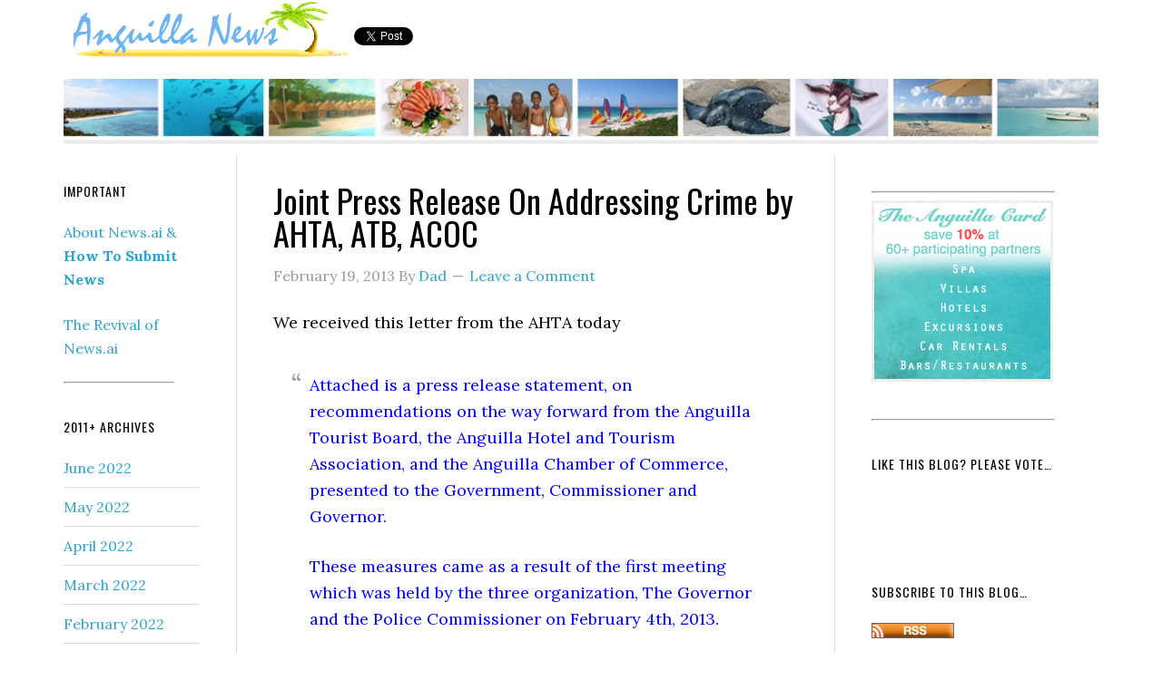

--- FILE ---
content_type: text/html; charset=UTF-8
request_url: https://news.ai/joint-press-release-on-crime/
body_size: 10540
content:
<!DOCTYPE html>
<html lang="en-US" xmlns:og="http://ogp.me/ns#" xmlns:fb="http://ogp.me/ns/fb#">
<head >
<meta charset="UTF-8" />
<meta name="viewport" content="width=device-width, initial-scale=1" />
<title>Joint Press Release On Addressing Crime by AHTA, ATB, ACOC</title>
<meta name='robots' content='max-image-preview:large' />
	<style>img:is([sizes="auto" i], [sizes^="auto," i]) { contain-intrinsic-size: 3000px 1500px }</style>
	<link rel='dns-prefetch' href='//fonts.googleapis.com' />
<link rel="alternate" type="application/rss+xml" title="Anguilla News &raquo; Feed" href="https://news.ai/feed/" />
<link rel="alternate" type="application/rss+xml" title="Anguilla News &raquo; Comments Feed" href="https://news.ai/comments/feed/" />
<link rel="alternate" type="application/rss+xml" title="Anguilla News &raquo; Joint Press Release On Addressing Crime by AHTA, ATB, ACOC Comments Feed" href="https://news.ai/joint-press-release-on-crime/feed/" />
<link rel="canonical" href="https://news.ai/joint-press-release-on-crime/" />
<script type="text/javascript">
/* <![CDATA[ */
window._wpemojiSettings = {"baseUrl":"https:\/\/s.w.org\/images\/core\/emoji\/16.0.1\/72x72\/","ext":".png","svgUrl":"https:\/\/s.w.org\/images\/core\/emoji\/16.0.1\/svg\/","svgExt":".svg","source":{"concatemoji":"https:\/\/news.ai\/wp-includes\/js\/wp-emoji-release.min.js?ver=dd681495d07c168d311d777e8d05a049"}};
/*! This file is auto-generated */
!function(s,n){var o,i,e;function c(e){try{var t={supportTests:e,timestamp:(new Date).valueOf()};sessionStorage.setItem(o,JSON.stringify(t))}catch(e){}}function p(e,t,n){e.clearRect(0,0,e.canvas.width,e.canvas.height),e.fillText(t,0,0);var t=new Uint32Array(e.getImageData(0,0,e.canvas.width,e.canvas.height).data),a=(e.clearRect(0,0,e.canvas.width,e.canvas.height),e.fillText(n,0,0),new Uint32Array(e.getImageData(0,0,e.canvas.width,e.canvas.height).data));return t.every(function(e,t){return e===a[t]})}function u(e,t){e.clearRect(0,0,e.canvas.width,e.canvas.height),e.fillText(t,0,0);for(var n=e.getImageData(16,16,1,1),a=0;a<n.data.length;a++)if(0!==n.data[a])return!1;return!0}function f(e,t,n,a){switch(t){case"flag":return n(e,"\ud83c\udff3\ufe0f\u200d\u26a7\ufe0f","\ud83c\udff3\ufe0f\u200b\u26a7\ufe0f")?!1:!n(e,"\ud83c\udde8\ud83c\uddf6","\ud83c\udde8\u200b\ud83c\uddf6")&&!n(e,"\ud83c\udff4\udb40\udc67\udb40\udc62\udb40\udc65\udb40\udc6e\udb40\udc67\udb40\udc7f","\ud83c\udff4\u200b\udb40\udc67\u200b\udb40\udc62\u200b\udb40\udc65\u200b\udb40\udc6e\u200b\udb40\udc67\u200b\udb40\udc7f");case"emoji":return!a(e,"\ud83e\udedf")}return!1}function g(e,t,n,a){var r="undefined"!=typeof WorkerGlobalScope&&self instanceof WorkerGlobalScope?new OffscreenCanvas(300,150):s.createElement("canvas"),o=r.getContext("2d",{willReadFrequently:!0}),i=(o.textBaseline="top",o.font="600 32px Arial",{});return e.forEach(function(e){i[e]=t(o,e,n,a)}),i}function t(e){var t=s.createElement("script");t.src=e,t.defer=!0,s.head.appendChild(t)}"undefined"!=typeof Promise&&(o="wpEmojiSettingsSupports",i=["flag","emoji"],n.supports={everything:!0,everythingExceptFlag:!0},e=new Promise(function(e){s.addEventListener("DOMContentLoaded",e,{once:!0})}),new Promise(function(t){var n=function(){try{var e=JSON.parse(sessionStorage.getItem(o));if("object"==typeof e&&"number"==typeof e.timestamp&&(new Date).valueOf()<e.timestamp+604800&&"object"==typeof e.supportTests)return e.supportTests}catch(e){}return null}();if(!n){if("undefined"!=typeof Worker&&"undefined"!=typeof OffscreenCanvas&&"undefined"!=typeof URL&&URL.createObjectURL&&"undefined"!=typeof Blob)try{var e="postMessage("+g.toString()+"("+[JSON.stringify(i),f.toString(),p.toString(),u.toString()].join(",")+"));",a=new Blob([e],{type:"text/javascript"}),r=new Worker(URL.createObjectURL(a),{name:"wpTestEmojiSupports"});return void(r.onmessage=function(e){c(n=e.data),r.terminate(),t(n)})}catch(e){}c(n=g(i,f,p,u))}t(n)}).then(function(e){for(var t in e)n.supports[t]=e[t],n.supports.everything=n.supports.everything&&n.supports[t],"flag"!==t&&(n.supports.everythingExceptFlag=n.supports.everythingExceptFlag&&n.supports[t]);n.supports.everythingExceptFlag=n.supports.everythingExceptFlag&&!n.supports.flag,n.DOMReady=!1,n.readyCallback=function(){n.DOMReady=!0}}).then(function(){return e}).then(function(){var e;n.supports.everything||(n.readyCallback(),(e=n.source||{}).concatemoji?t(e.concatemoji):e.wpemoji&&e.twemoji&&(t(e.twemoji),t(e.wpemoji)))}))}((window,document),window._wpemojiSettings);
/* ]]> */
</script>
<link rel='stylesheet' id='eleven40-pro-theme-css' href='https://news.ai/wp-content/themes/eleven40-pro/style.css?ver=2.2.1' type='text/css' media='all' />
<style id='wp-emoji-styles-inline-css' type='text/css'>

	img.wp-smiley, img.emoji {
		display: inline !important;
		border: none !important;
		box-shadow: none !important;
		height: 1em !important;
		width: 1em !important;
		margin: 0 0.07em !important;
		vertical-align: -0.1em !important;
		background: none !important;
		padding: 0 !important;
	}
</style>
<link rel='stylesheet' id='wp-block-library-css' href='https://news.ai/wp-includes/css/dist/block-library/style.min.css?ver=dd681495d07c168d311d777e8d05a049' type='text/css' media='all' />
<style id='classic-theme-styles-inline-css' type='text/css'>
/*! This file is auto-generated */
.wp-block-button__link{color:#fff;background-color:#32373c;border-radius:9999px;box-shadow:none;text-decoration:none;padding:calc(.667em + 2px) calc(1.333em + 2px);font-size:1.125em}.wp-block-file__button{background:#32373c;color:#fff;text-decoration:none}
</style>
<style id='global-styles-inline-css' type='text/css'>
:root{--wp--preset--aspect-ratio--square: 1;--wp--preset--aspect-ratio--4-3: 4/3;--wp--preset--aspect-ratio--3-4: 3/4;--wp--preset--aspect-ratio--3-2: 3/2;--wp--preset--aspect-ratio--2-3: 2/3;--wp--preset--aspect-ratio--16-9: 16/9;--wp--preset--aspect-ratio--9-16: 9/16;--wp--preset--color--black: #000000;--wp--preset--color--cyan-bluish-gray: #abb8c3;--wp--preset--color--white: #ffffff;--wp--preset--color--pale-pink: #f78da7;--wp--preset--color--vivid-red: #cf2e2e;--wp--preset--color--luminous-vivid-orange: #ff6900;--wp--preset--color--luminous-vivid-amber: #fcb900;--wp--preset--color--light-green-cyan: #7bdcb5;--wp--preset--color--vivid-green-cyan: #00d084;--wp--preset--color--pale-cyan-blue: #8ed1fc;--wp--preset--color--vivid-cyan-blue: #0693e3;--wp--preset--color--vivid-purple: #9b51e0;--wp--preset--gradient--vivid-cyan-blue-to-vivid-purple: linear-gradient(135deg,rgba(6,147,227,1) 0%,rgb(155,81,224) 100%);--wp--preset--gradient--light-green-cyan-to-vivid-green-cyan: linear-gradient(135deg,rgb(122,220,180) 0%,rgb(0,208,130) 100%);--wp--preset--gradient--luminous-vivid-amber-to-luminous-vivid-orange: linear-gradient(135deg,rgba(252,185,0,1) 0%,rgba(255,105,0,1) 100%);--wp--preset--gradient--luminous-vivid-orange-to-vivid-red: linear-gradient(135deg,rgba(255,105,0,1) 0%,rgb(207,46,46) 100%);--wp--preset--gradient--very-light-gray-to-cyan-bluish-gray: linear-gradient(135deg,rgb(238,238,238) 0%,rgb(169,184,195) 100%);--wp--preset--gradient--cool-to-warm-spectrum: linear-gradient(135deg,rgb(74,234,220) 0%,rgb(151,120,209) 20%,rgb(207,42,186) 40%,rgb(238,44,130) 60%,rgb(251,105,98) 80%,rgb(254,248,76) 100%);--wp--preset--gradient--blush-light-purple: linear-gradient(135deg,rgb(255,206,236) 0%,rgb(152,150,240) 100%);--wp--preset--gradient--blush-bordeaux: linear-gradient(135deg,rgb(254,205,165) 0%,rgb(254,45,45) 50%,rgb(107,0,62) 100%);--wp--preset--gradient--luminous-dusk: linear-gradient(135deg,rgb(255,203,112) 0%,rgb(199,81,192) 50%,rgb(65,88,208) 100%);--wp--preset--gradient--pale-ocean: linear-gradient(135deg,rgb(255,245,203) 0%,rgb(182,227,212) 50%,rgb(51,167,181) 100%);--wp--preset--gradient--electric-grass: linear-gradient(135deg,rgb(202,248,128) 0%,rgb(113,206,126) 100%);--wp--preset--gradient--midnight: linear-gradient(135deg,rgb(2,3,129) 0%,rgb(40,116,252) 100%);--wp--preset--font-size--small: 13px;--wp--preset--font-size--medium: 20px;--wp--preset--font-size--large: 36px;--wp--preset--font-size--x-large: 42px;--wp--preset--spacing--20: 0.44rem;--wp--preset--spacing--30: 0.67rem;--wp--preset--spacing--40: 1rem;--wp--preset--spacing--50: 1.5rem;--wp--preset--spacing--60: 2.25rem;--wp--preset--spacing--70: 3.38rem;--wp--preset--spacing--80: 5.06rem;--wp--preset--shadow--natural: 6px 6px 9px rgba(0, 0, 0, 0.2);--wp--preset--shadow--deep: 12px 12px 50px rgba(0, 0, 0, 0.4);--wp--preset--shadow--sharp: 6px 6px 0px rgba(0, 0, 0, 0.2);--wp--preset--shadow--outlined: 6px 6px 0px -3px rgba(255, 255, 255, 1), 6px 6px rgba(0, 0, 0, 1);--wp--preset--shadow--crisp: 6px 6px 0px rgba(0, 0, 0, 1);}:where(.is-layout-flex){gap: 0.5em;}:where(.is-layout-grid){gap: 0.5em;}body .is-layout-flex{display: flex;}.is-layout-flex{flex-wrap: wrap;align-items: center;}.is-layout-flex > :is(*, div){margin: 0;}body .is-layout-grid{display: grid;}.is-layout-grid > :is(*, div){margin: 0;}:where(.wp-block-columns.is-layout-flex){gap: 2em;}:where(.wp-block-columns.is-layout-grid){gap: 2em;}:where(.wp-block-post-template.is-layout-flex){gap: 1.25em;}:where(.wp-block-post-template.is-layout-grid){gap: 1.25em;}.has-black-color{color: var(--wp--preset--color--black) !important;}.has-cyan-bluish-gray-color{color: var(--wp--preset--color--cyan-bluish-gray) !important;}.has-white-color{color: var(--wp--preset--color--white) !important;}.has-pale-pink-color{color: var(--wp--preset--color--pale-pink) !important;}.has-vivid-red-color{color: var(--wp--preset--color--vivid-red) !important;}.has-luminous-vivid-orange-color{color: var(--wp--preset--color--luminous-vivid-orange) !important;}.has-luminous-vivid-amber-color{color: var(--wp--preset--color--luminous-vivid-amber) !important;}.has-light-green-cyan-color{color: var(--wp--preset--color--light-green-cyan) !important;}.has-vivid-green-cyan-color{color: var(--wp--preset--color--vivid-green-cyan) !important;}.has-pale-cyan-blue-color{color: var(--wp--preset--color--pale-cyan-blue) !important;}.has-vivid-cyan-blue-color{color: var(--wp--preset--color--vivid-cyan-blue) !important;}.has-vivid-purple-color{color: var(--wp--preset--color--vivid-purple) !important;}.has-black-background-color{background-color: var(--wp--preset--color--black) !important;}.has-cyan-bluish-gray-background-color{background-color: var(--wp--preset--color--cyan-bluish-gray) !important;}.has-white-background-color{background-color: var(--wp--preset--color--white) !important;}.has-pale-pink-background-color{background-color: var(--wp--preset--color--pale-pink) !important;}.has-vivid-red-background-color{background-color: var(--wp--preset--color--vivid-red) !important;}.has-luminous-vivid-orange-background-color{background-color: var(--wp--preset--color--luminous-vivid-orange) !important;}.has-luminous-vivid-amber-background-color{background-color: var(--wp--preset--color--luminous-vivid-amber) !important;}.has-light-green-cyan-background-color{background-color: var(--wp--preset--color--light-green-cyan) !important;}.has-vivid-green-cyan-background-color{background-color: var(--wp--preset--color--vivid-green-cyan) !important;}.has-pale-cyan-blue-background-color{background-color: var(--wp--preset--color--pale-cyan-blue) !important;}.has-vivid-cyan-blue-background-color{background-color: var(--wp--preset--color--vivid-cyan-blue) !important;}.has-vivid-purple-background-color{background-color: var(--wp--preset--color--vivid-purple) !important;}.has-black-border-color{border-color: var(--wp--preset--color--black) !important;}.has-cyan-bluish-gray-border-color{border-color: var(--wp--preset--color--cyan-bluish-gray) !important;}.has-white-border-color{border-color: var(--wp--preset--color--white) !important;}.has-pale-pink-border-color{border-color: var(--wp--preset--color--pale-pink) !important;}.has-vivid-red-border-color{border-color: var(--wp--preset--color--vivid-red) !important;}.has-luminous-vivid-orange-border-color{border-color: var(--wp--preset--color--luminous-vivid-orange) !important;}.has-luminous-vivid-amber-border-color{border-color: var(--wp--preset--color--luminous-vivid-amber) !important;}.has-light-green-cyan-border-color{border-color: var(--wp--preset--color--light-green-cyan) !important;}.has-vivid-green-cyan-border-color{border-color: var(--wp--preset--color--vivid-green-cyan) !important;}.has-pale-cyan-blue-border-color{border-color: var(--wp--preset--color--pale-cyan-blue) !important;}.has-vivid-cyan-blue-border-color{border-color: var(--wp--preset--color--vivid-cyan-blue) !important;}.has-vivid-purple-border-color{border-color: var(--wp--preset--color--vivid-purple) !important;}.has-vivid-cyan-blue-to-vivid-purple-gradient-background{background: var(--wp--preset--gradient--vivid-cyan-blue-to-vivid-purple) !important;}.has-light-green-cyan-to-vivid-green-cyan-gradient-background{background: var(--wp--preset--gradient--light-green-cyan-to-vivid-green-cyan) !important;}.has-luminous-vivid-amber-to-luminous-vivid-orange-gradient-background{background: var(--wp--preset--gradient--luminous-vivid-amber-to-luminous-vivid-orange) !important;}.has-luminous-vivid-orange-to-vivid-red-gradient-background{background: var(--wp--preset--gradient--luminous-vivid-orange-to-vivid-red) !important;}.has-very-light-gray-to-cyan-bluish-gray-gradient-background{background: var(--wp--preset--gradient--very-light-gray-to-cyan-bluish-gray) !important;}.has-cool-to-warm-spectrum-gradient-background{background: var(--wp--preset--gradient--cool-to-warm-spectrum) !important;}.has-blush-light-purple-gradient-background{background: var(--wp--preset--gradient--blush-light-purple) !important;}.has-blush-bordeaux-gradient-background{background: var(--wp--preset--gradient--blush-bordeaux) !important;}.has-luminous-dusk-gradient-background{background: var(--wp--preset--gradient--luminous-dusk) !important;}.has-pale-ocean-gradient-background{background: var(--wp--preset--gradient--pale-ocean) !important;}.has-electric-grass-gradient-background{background: var(--wp--preset--gradient--electric-grass) !important;}.has-midnight-gradient-background{background: var(--wp--preset--gradient--midnight) !important;}.has-small-font-size{font-size: var(--wp--preset--font-size--small) !important;}.has-medium-font-size{font-size: var(--wp--preset--font-size--medium) !important;}.has-large-font-size{font-size: var(--wp--preset--font-size--large) !important;}.has-x-large-font-size{font-size: var(--wp--preset--font-size--x-large) !important;}
:where(.wp-block-post-template.is-layout-flex){gap: 1.25em;}:where(.wp-block-post-template.is-layout-grid){gap: 1.25em;}
:where(.wp-block-columns.is-layout-flex){gap: 2em;}:where(.wp-block-columns.is-layout-grid){gap: 2em;}
:root :where(.wp-block-pullquote){font-size: 1.5em;line-height: 1.6;}
</style>
<link rel='stylesheet' id='dashicons-css' href='https://news.ai/wp-includes/css/dashicons.min.css?ver=dd681495d07c168d311d777e8d05a049' type='text/css' media='all' />
<link rel='stylesheet' id='google-fonts-css' href='//fonts.googleapis.com/css?family=Lora%3A400%2C700%7COswald%3A400&#038;ver=3.6.0' type='text/css' media='all' />
<script type="text/javascript" src="https://news.ai/wp-includes/js/jquery/jquery.min.js?ver=3.7.1" id="jquery-core-js"></script>
<script type="text/javascript" src="https://news.ai/wp-includes/js/jquery/jquery-migrate.min.js?ver=3.4.1" id="jquery-migrate-js"></script>
<script type="text/javascript" src="https://news.ai/wp-content/themes/eleven40-pro/js/responsive-menu.js?ver=1.0.0" id="eleven40-responsive-menu-js"></script>
<link rel="https://api.w.org/" href="https://news.ai/wp-json/" /><link rel="alternate" title="JSON" type="application/json" href="https://news.ai/wp-json/wp/v2/posts/754" /><link rel="EditURI" type="application/rsd+xml" title="RSD" href="https://news.ai/xmlrpc.php?rsd" />
<link rel="alternate" title="oEmbed (JSON)" type="application/json+oembed" href="https://news.ai/wp-json/oembed/1.0/embed?url=http%3A%2F%2Fnews.ai%2Fjoint-press-release-on-crime%2F" />
<link rel="alternate" title="oEmbed (XML)" type="text/xml+oembed" href="https://news.ai/wp-json/oembed/1.0/embed?url=http%3A%2F%2Fnews.ai%2Fjoint-press-release-on-crime%2F&#038;format=xml" />
<link rel="icon" href="https://news.ai/wp-content/plugins/genesis-favicon-uploader/favicons/favicon.ico" />
<link rel="pingback" href="https://news.ai/xmlrpc.php" />
<style type="text/css">.site-header .title-area { background: url(https://news.ai/wp-content/uploads/2015/03/cropped-anguillanews.png) no-repeat !important; }</style>

<!-- START - Open Graph and Twitter Card Tags 3.3.5 -->
 <!-- Facebook Open Graph -->
  <meta property="og:locale" content="en_US"/>
  <meta property="og:site_name" content="Anguilla News"/>
  <meta property="og:title" content="Joint Press Release On Addressing Crime by AHTA, ATB, ACOC"/>
  <meta property="og:url" content="https://news.ai/joint-press-release-on-crime/"/>
  <meta property="og:type" content="article"/>
  <meta property="og:description" content="Inadequate response to a crime that occurred in Anguilla 3 weeks ago."/>
  <meta property="og:image" content="https://news.ai/wp-content/uploads/2015/03/ogimage-300x158.png"/>
  <meta property="og:image:url" content="https://news.ai/wp-content/uploads/2015/03/ogimage-300x158.png"/>
  <meta property="og:image:secure_url" content="https://news.ai/wp-content/uploads/2015/03/ogimage-300x158.png"/>
 <!-- Google+ / Schema.org -->
  <meta itemprop="name" content="Joint Press Release On Addressing Crime by AHTA, ATB, ACOC"/>
  <meta itemprop="headline" content="Joint Press Release On Addressing Crime by AHTA, ATB, ACOC"/>
  <meta itemprop="description" content="Inadequate response to a crime that occurred in Anguilla 3 weeks ago."/>
  <meta itemprop="image" content="https://news.ai/wp-content/uploads/2015/03/ogimage-300x158.png"/>
  <meta itemprop="datePublished" content="2013-02-19"/>
  <meta itemprop="dateModified" content="2013-12-16T14:53:54-04:00" />
  <meta itemprop="author" content="Dad"/>
 <!-- Twitter Cards -->
  <meta name="twitter:url" content="https://news.ai/joint-press-release-on-crime/"/>
  <meta name="twitter:card" content="summary_large_image"/>
 <!-- SEO -->
 <!-- Misc. tags -->
 <!-- is_singular -->
<!-- END - Open Graph and Twitter Card Tags 3.3.5 -->
	
</head>
<body class="wp-singular post-template-default single single-post postid-754 single-format-standard wp-theme-genesis wp-child-theme-eleven40-pro custom-header header-image header-full-width sidebar-content-sidebar genesis-breadcrumbs-hidden genesis-footer-widgets-hidden eleven40-pro-blue" itemscope itemtype="https://schema.org/WebPage"><div id="fb-root"></div>
<script>(function(d, s, id) {
  var js, fjs = d.getElementsByTagName(s)[0];
  if (d.getElementById(id)) return;
  js = d.createElement(s); js.id = id;
  js.src = "//connect.facebook.net/en_US/sdk.js#xfbml=1&appId=239748542715740&version=v2.0";
  fjs.parentNode.insertBefore(js, fjs);
}(document, 'script', 'facebook-jssdk'));</script><div class="site-container"><header class="site-header" itemscope itemtype="https://schema.org/WPHeader"><div class="wrap"><div class="title-area"><p class="site-title"><a href="https://news.ai/" title="Anguilla News">Anguilla News</a></p></div><br><a href="https://twitter.com/share" class="twitter-share-button" data-url="https://news.ai" data-text="Visit News.ai for the latest in Anguilla news!">Tweet</a>    <script>!function(d,s,id){var js,fjs=d.getElementsByTagName(s)[0],p=/^http:/.test(d.location)?'http':'https';if(!d.getElementById(id)){js=d.createElement(s);js.id=id;js.src=p+'://platform.twitter.com/widgets.js';fjs.parentNode.insertBefore(js,fjs);}}(document, 'script', 'twitter-wjs');</script>  <!-- Place this tag where you want the +1 button to render. -->
<div class="g-plusone" data-size="medium" data-href="https://news.ai"></div><div class="fb-like" data-href="https://news.ai" data-layout="button_count" data-action="like" data-show-faces="false" data-share="false" align="top"></div>
</div></header><div class="site-inner"><div class="wrap"><center><img src="https://news.ai/wp-content/uploads/2015/03/newsaiheaderlines.jpg" style='width:100%;'></center><div class="content-sidebar-wrap"><main class="content"><article class="post-754 post type-post status-publish format-standard category-anguilla-crime tag-anguilla-crime entry" aria-label="Joint Press Release On Addressing Crime by AHTA, ATB, ACOC" itemscope itemtype="https://schema.org/CreativeWork"><header class="entry-header"><h1 class="entry-title" itemprop="headline">Joint Press Release On Addressing Crime by AHTA, ATB, ACOC</h1>
<p class="entry-meta"><time class="entry-time" itemprop="datePublished" datetime="2013-02-19T11:13:17-04:00">February 19, 2013</time> By <span class="entry-author" itemprop="author" itemscope itemtype="https://schema.org/Person"><a href="https://news.ai/author/dad/" class="entry-author-link" rel="author" itemprop="url"><span class="entry-author-name" itemprop="name">Dad</span></a></span> <span class="entry-comments-link"><a href="https://news.ai/joint-press-release-on-crime/#respond">Leave a Comment</a></span> </p></header><div class="entry-content" itemprop="text"><p>We received this letter from the AHTA today</p>
<blockquote style="color:blue;"><p>Attached is a press release statement, on recommendations on the way forward from the Anguilla Tourist Board, the Anguilla Hotel and Tourism Association, and the Anguilla Chamber of Commerce, presented to the Government, Commissioner and Governor.</p>
<p>These measures came as a result of the first meeting which was held by the three organization, The Governor and the Police Commissioner on February 4th, 2013.</p>
<p>( Please note that this is a joint statement of the three  organizations)</p>
<p>Regards,<br />
Gilda Gumbs-Samuel ( Mrs.)<br />
Executive Director<br />
Anguilla Hotel and Tourism Association</p></blockquote>
<p><a href="https://news.ai/press/AHTA-ATB-ACOC-governor.pdf" target="blank">You can read (left-click) or download (right click) the press release attachment here</a>.</p>
<p><strong>Bottom line? </strong>I have read this, first saw it last week. Almost 3 weeks &#8220;post-Blanchards,&#8221; we are still lacking a strong, visionary and yet do-able plan.  </p>
<p>This appears, at best, to be some sort of stopgap measure.  We need much more than this to protect our citizens and tourists. It needs to be better defined to comment in more detail. </p>
<!--<rdf:RDF xmlns:rdf="http://www.w3.org/1999/02/22-rdf-syntax-ns#"
			xmlns:dc="http://purl.org/dc/elements/1.1/"
			xmlns:trackback="http://madskills.com/public/xml/rss/module/trackback/">
		<rdf:Description rdf:about="https://news.ai/joint-press-release-on-crime/"
    dc:identifier="https://news.ai/joint-press-release-on-crime/"
    dc:title="Joint Press Release On Addressing Crime by AHTA, ATB, ACOC"
    trackback:ping="https://news.ai/joint-press-release-on-crime/trackback/" />
</rdf:RDF>-->
</div><footer class="entry-footer"><p class="entry-meta"><span class="entry-categories">Filed Under: <a href="https://news.ai/category/anguilla-crime/" rel="category tag">Anguilla Crime</a></span> <span class="entry-tags">Tagged With: <a href="https://news.ai/tag/anguilla-crime/" rel="tag">Anguilla Crime</a></span></p></footer></article>
<div class="fb-like" data-layout="button_count" data-action="like" data-show-faces="false" data-share="true"></div><a href="https://twitter.com/share" class="twitter-share-button" data-hashtags="AXANews">Tweet</a> <script>!function(d,s,id){var js,fjs=d.getElementsByTagName(s)[0],p=/^http:/.test(d.location)?'http':'https';if(!d.getElementById(id)){js=d.createElement(s);js.id=id;js.src=p+'://platform.twitter.com/widgets.js';fjs.parentNode.insertBefore(js,fjs);}}(document, 'script', 'twitter-wjs');</script><!-- Place this tag where you want the +1 button to render. --> <div class="g-plusone" data-size="medium"></div>	<div id="respond" class="comment-respond">
		<h3 id="reply-title" class="comment-reply-title">Leave a Reply</h3><form action="https://news.ai/wp-comments-post.php" method="post" id="commentform" class="comment-form"><p class="comment-notes"><span id="email-notes">Your email address will not be published.</span> <span class="required-field-message">Required fields are marked <span class="required">*</span></span></p><p class="comment-form-comment"><label for="comment">Comment <span class="required">*</span></label> <textarea id="comment" name="comment" cols="45" rows="8" maxlength="65525" required></textarea></p><p class="comment-form-author"><label for="author">Name <span class="required">*</span></label> <input id="author" name="author" type="text" value="" size="30" maxlength="245" autocomplete="name" required /></p>
<p class="comment-form-email"><label for="email">Email <span class="required">*</span></label> <input id="email" name="email" type="email" value="" size="30" maxlength="100" aria-describedby="email-notes" autocomplete="email" required /></p>
<p class="comment-form-url"><label for="url">Website</label> <input id="url" name="url" type="url" value="" size="30" maxlength="200" autocomplete="url" /></p>
<p class="form-submit"><input name="submit" type="submit" id="submit" class="submit" value="Post Comment" /> <input type='hidden' name='comment_post_ID' value='754' id='comment_post_ID' />
<input type='hidden' name='comment_parent' id='comment_parent' value='0' />
</p><p style="display: none;"><input type="hidden" id="akismet_comment_nonce" name="akismet_comment_nonce" value="2c797c1245" /></p><p style="display: none !important;" class="akismet-fields-container" data-prefix="ak_"><label>&#916;<textarea name="ak_hp_textarea" cols="45" rows="8" maxlength="100"></textarea></label><input type="hidden" id="ak_js_1" name="ak_js" value="171"/><script>document.getElementById( "ak_js_1" ).setAttribute( "value", ( new Date() ).getTime() );</script></p></form>	</div><!-- #respond -->
	</main><aside class="sidebar sidebar-primary widget-area" role="complementary" aria-label="Primary Sidebar" itemscope itemtype="https://schema.org/WPSideBar"><section id="text-9" class="widget widget_text"><div class="widget-wrap">			<div class="textwidget"><hr style="width:80%" align="left">
<p class="ItemCenter">
<a href="https://www.anguilla-beaches.com/anguilla-card.html" target="_blank" rel="nofollow">
<img src="https://news.ai/wp-content/uploads/2015/03/anguilla-card-ad.jpg" height="200px;" width="200px;">
</a>
</p>
<hr style="width:80%" align="left"></div>
		</div></section>
<section id="text-8" class="widget widget_text"><div class="widget-wrap"><h4 class="widget-title widgettitle">Like This Blog? Please Vote&#8230;</h4>
			<div class="textwidget"><div style="width:200px;background-color:transparent;" onmouseover="document.getElementById('google-bubble').style.display='';" onmouseout="document.getElementById('google-bubble').style.display='none';">
	
	<g:plusone size="large" count="true" href="https://news.ai"></g:plusone>
	
	<div id="google-bubble" style="display:none;position:absolute;top:280px;left:28%;padding-left:20px;width:200px;z-index:99;">
		<div style="border:1px solid black;background:#ffffcc; padding:10px 10px 0 10px;color:black;width:300px;font-size:12px;">
			<p style="margin-top:0;">
				If you like the News.ai blog, please let Google know by clicking the <span style="color:blue;"><strong><em>+1</em></strong></span> button on the LEFT.
			</p>
			<p>
If you like a particular post, please click on the +1 button at the end of that post.
			</p>
			<p>
				<strong>Note:</strong> If a +1 button is dark blue, you have already +1'd it. Thank you for your support!
			</p>
			<p>
				(If you are not logged into your Google account (ex., gMail, Docs), a login window opens when you click on <span style="color:blue;"><strong><em>+1</em></strong></span>. Logging in registers your "vote" with Google. Thank you!)
			</p>
			<p>
				<strong>Note:</strong> Not all browsers show the <span style="color:blue;"><strong><em>+1</em></strong></span> button.
			</p>
		</div>
	</div>
</div>


<div style="margin-bottom:10px;background-color:#fff;" onmouseover="document.getElementById('facebook-bubble').style.display='';" onmouseout="document.getElementById('facebook-bubble').style.display='none';">
	<iframe src="https://www.facebook.com/plugins/like.php?href=https://news.ai&amp;show_faces=false&amp;width=160&amp;action=like&amp;font=lucida+grande&amp;colorscheme=light" scrolling="no" frameborder="0" allowtransparency="true" style="border:none; overflow:hidden; width:100%; height:54px;"></iframe>
	<div id="facebook-bubble" style="display:none;position:absolute;top:280px;left:28%;padding-left:20px;width:200px;z-index:100;">
		<div style="border:1px solid black;background:#ffffcc; padding:10px 10px 0 10px;color:black;width:300px;font-size:12px;">
			<p style="margin-top:0;">
				If you like my site about Anguilla News, please click the Facebook <strong>Like</strong> button. You will see the "Like" on your Wall. Clicking on "News.ai" (when in Facebook) returns you here.
			</p>
			<p>
If you like a particular post, please click on the Like button at the end of that post.
			</p>
			<p>
				(If you are not logged into Facebook, a login window opens when you click on the Like button. Logging in registers your Like with Facebook. Thank you!)
			</p>
			<p>
				<strong>Non-Facebook Users</strong> Create an account at Facebook to register your "Like." Facebook is a fun and effective way to socialize and network online. Or subscribe to the Anguilla News RSS feed using the buttons in the section below.
			</p>
		</div>
	</div>
</div>
</div>
		</div></section>
<section id="text-7" class="widget widget_text"><div class="widget-wrap"><h4 class="widget-title widgettitle">Subscribe to this blog&#8230;</h4>
			<div class="textwidget"><div class="RSSbox" id="RSSbox">

<p>
<a href="https://news.ai/feed/" target="new"><img style="padding-top:2px;" src="https://news.ai/wp-content/uploads/2011/07/rss.jpg" alt="XML RSS"></a>
</p>

</div>
<hr style="width:80%" align="left"></div>
		</div></section>
<section id="categories-3" class="widget widget_categories"><div class="widget-wrap"><h4 class="widget-title widgettitle">News.ai Categories</h4>
<form action="https://news.ai" method="get"><label class="screen-reader-text" for="cat">News.ai Categories</label><select  name='cat' id='cat' class='postform'>
	<option value='-1'>Select Category</option>
	<option class="level-0" value="212">Anguilla Animals&nbsp;&nbsp;(24)</option>
	<option class="level-0" value="213">Anguilla Art&nbsp;&nbsp;(5)</option>
	<option class="level-0" value="215">Anguilla Beaches&nbsp;&nbsp;(2)</option>
	<option class="level-0" value="25">Anguilla Celebrities&nbsp;&nbsp;(1)</option>
	<option class="level-0" value="178">Anguilla Crime&nbsp;&nbsp;(4)</option>
	<option class="level-0" value="180">Anguilla Crime/Safety&nbsp;&nbsp;(5)</option>
	<option class="level-0" value="224">Anguilla Cruises&nbsp;&nbsp;(4)</option>
	<option class="level-0" value="214">Anguilla Culture&nbsp;&nbsp;(1)</option>
	<option class="level-0" value="110">Anguilla Education&nbsp;&nbsp;(7)</option>
	<option class="level-0" value="232">Anguilla Environment&nbsp;&nbsp;(21)</option>
	<option class="level-0" value="22">Anguilla Events&nbsp;&nbsp;(93)</option>
	<option class="level-0" value="217">Anguilla Fashion&nbsp;&nbsp;(2)</option>
	<option class="level-0" value="78">Anguilla Finances&nbsp;&nbsp;(3)</option>
	<option class="level-0" value="218">Anguilla Food&nbsp;&nbsp;(55)</option>
	<option class="level-0" value="81">Anguilla Government&nbsp;&nbsp;(6)</option>
	<option class="level-0" value="66">Anguilla Health and Beauty&nbsp;&nbsp;(2)</option>
	<option class="level-0" value="21">Anguilla History (Memories)&nbsp;&nbsp;(1)</option>
	<option class="level-0" value="117">Anguilla Hotels&nbsp;&nbsp;(19)</option>
	<option class="level-0" value="23">Anguilla Kids and Youth&nbsp;&nbsp;(6)</option>
	<option class="level-0" value="223">Anguilla Luxury&nbsp;&nbsp;(2)</option>
	<option class="level-0" value="194">Anguilla Music&nbsp;&nbsp;(6)</option>
	<option class="level-0" value="37">Anguilla Restaurants&nbsp;&nbsp;(176)</option>
	<option class="level-0" value="220">Anguilla Scenery&nbsp;&nbsp;(2)</option>
	<option class="level-0" value="221">Anguilla Shopping&nbsp;&nbsp;(32)</option>
	<option class="level-0" value="24">Anguilla Sports&nbsp;&nbsp;(24)</option>
	<option class="level-0" value="191">Anguilla Travel&nbsp;&nbsp;(27)</option>
	<option class="level-0" value="126">Anguilla Villas&nbsp;&nbsp;(7)</option>
	<option class="level-0" value="53">Anguilla Weather&nbsp;&nbsp;(9)</option>
	<option class="level-0" value="222">Anguilla Wedding&nbsp;&nbsp;(1)</option>
	<option class="level-0" value="85">Cool People You Should Know&nbsp;&nbsp;(8)</option>
	<option class="level-0" value="20">Local Anguilla Accommodations&nbsp;&nbsp;(5)</option>
	<option class="level-0" value="132">Local Announcements&nbsp;&nbsp;(6)</option>
	<option class="level-0" value="34">Local Organizations&nbsp;&nbsp;(17)</option>
	<option class="level-0" value="3">News.ai Background&nbsp;&nbsp;(2)</option>
	<option class="level-0" value="219">Non-Profits and Charities&nbsp;&nbsp;(2)</option>
	<option class="level-0" value="1">Uncategorized&nbsp;&nbsp;(11)</option>
</select>
</form><script type="text/javascript">
/* <![CDATA[ */

(function() {
	var dropdown = document.getElementById( "cat" );
	function onCatChange() {
		if ( dropdown.options[ dropdown.selectedIndex ].value > 0 ) {
			dropdown.parentNode.submit();
		}
	}
	dropdown.onchange = onCatChange;
})();

/* ]]> */
</script>
</div></section>
<section id="text-5" class="widget widget_text"><div class="widget-wrap"><h4 class="widget-title widgettitle">Links</h4>
			<div class="textwidget"><p><a href="https://www.anguilla-beaches.com/">Anguilla</a></p>
<p><a href="https://www.anguilla-beaches.com/anguilla-hotels-resorts.html">Anguilla Hotels &amp; Resorts</a></p>
<p><a href="https://www.anguilla-beaches.com/anguilla-villas.html">Anguilla Villas</a></p>
<p><a href="http://www.web.ai">Other Anguilla Links</a></p>
</div>
		</div></section>
</aside></div><aside class="sidebar sidebar-secondary widget-area" role="complementary" aria-label="Secondary Sidebar" itemscope itemtype="https://schema.org/WPSideBar"><section id="text-4" class="widget widget_text"><div class="widget-wrap"><h4 class="widget-title widgettitle">Important</h4>
			<div class="textwidget"><p><a href="https://news.ai/about-us/">About News.ai &amp;<br /><b>How To Submit News</b></a></p>
<p><a href="https://news.ai/welcome-to-the-revival-of-bob-greens-news-ai/">The Revival of News.ai</a></p>
<hr style="width:80%" align="left">
</div>
		</div></section>
<section id="archives-3" class="widget widget_archive"><div class="widget-wrap"><h4 class="widget-title widgettitle">2011+ Archives</h4>

			<ul>
					<li><a href='https://news.ai/2022/06/'>June 2022</a></li>
	<li><a href='https://news.ai/2022/05/'>May 2022</a></li>
	<li><a href='https://news.ai/2022/04/'>April 2022</a></li>
	<li><a href='https://news.ai/2022/03/'>March 2022</a></li>
	<li><a href='https://news.ai/2022/02/'>February 2022</a></li>
	<li><a href='https://news.ai/2022/01/'>January 2022</a></li>
	<li><a href='https://news.ai/2021/12/'>December 2021</a></li>
	<li><a href='https://news.ai/2021/11/'>November 2021</a></li>
	<li><a href='https://news.ai/2021/10/'>October 2021</a></li>
	<li><a href='https://news.ai/2021/09/'>September 2021</a></li>
	<li><a href='https://news.ai/2021/08/'>August 2021</a></li>
	<li><a href='https://news.ai/2021/07/'>July 2021</a></li>
	<li><a href='https://news.ai/2020/03/'>March 2020</a></li>
	<li><a href='https://news.ai/2020/02/'>February 2020</a></li>
	<li><a href='https://news.ai/2020/01/'>January 2020</a></li>
	<li><a href='https://news.ai/2019/12/'>December 2019</a></li>
	<li><a href='https://news.ai/2019/11/'>November 2019</a></li>
	<li><a href='https://news.ai/2019/10/'>October 2019</a></li>
	<li><a href='https://news.ai/2019/09/'>September 2019</a></li>
	<li><a href='https://news.ai/2019/08/'>August 2019</a></li>
	<li><a href='https://news.ai/2019/07/'>July 2019</a></li>
	<li><a href='https://news.ai/2019/06/'>June 2019</a></li>
	<li><a href='https://news.ai/2019/05/'>May 2019</a></li>
	<li><a href='https://news.ai/2019/04/'>April 2019</a></li>
	<li><a href='https://news.ai/2019/03/'>March 2019</a></li>
	<li><a href='https://news.ai/2019/02/'>February 2019</a></li>
	<li><a href='https://news.ai/2019/01/'>January 2019</a></li>
	<li><a href='https://news.ai/2018/12/'>December 2018</a></li>
	<li><a href='https://news.ai/2018/11/'>November 2018</a></li>
	<li><a href='https://news.ai/2018/10/'>October 2018</a></li>
	<li><a href='https://news.ai/2018/09/'>September 2018</a></li>
	<li><a href='https://news.ai/2018/08/'>August 2018</a></li>
	<li><a href='https://news.ai/2018/07/'>July 2018</a></li>
	<li><a href='https://news.ai/2018/06/'>June 2018</a></li>
	<li><a href='https://news.ai/2018/05/'>May 2018</a></li>
	<li><a href='https://news.ai/2018/04/'>April 2018</a></li>
	<li><a href='https://news.ai/2018/03/'>March 2018</a></li>
	<li><a href='https://news.ai/2018/02/'>February 2018</a></li>
	<li><a href='https://news.ai/2018/01/'>January 2018</a></li>
	<li><a href='https://news.ai/2017/09/'>September 2017</a></li>
	<li><a href='https://news.ai/2017/08/'>August 2017</a></li>
	<li><a href='https://news.ai/2017/07/'>July 2017</a></li>
	<li><a href='https://news.ai/2017/06/'>June 2017</a></li>
	<li><a href='https://news.ai/2017/05/'>May 2017</a></li>
	<li><a href='https://news.ai/2017/04/'>April 2017</a></li>
	<li><a href='https://news.ai/2017/03/'>March 2017</a></li>
	<li><a href='https://news.ai/2017/02/'>February 2017</a></li>
	<li><a href='https://news.ai/2017/01/'>January 2017</a></li>
	<li><a href='https://news.ai/2016/12/'>December 2016</a></li>
	<li><a href='https://news.ai/2016/11/'>November 2016</a></li>
	<li><a href='https://news.ai/2016/10/'>October 2016</a></li>
	<li><a href='https://news.ai/2016/09/'>September 2016</a></li>
	<li><a href='https://news.ai/2016/08/'>August 2016</a></li>
	<li><a href='https://news.ai/2016/07/'>July 2016</a></li>
	<li><a href='https://news.ai/2016/06/'>June 2016</a></li>
	<li><a href='https://news.ai/2016/05/'>May 2016</a></li>
	<li><a href='https://news.ai/2016/04/'>April 2016</a></li>
	<li><a href='https://news.ai/2016/03/'>March 2016</a></li>
	<li><a href='https://news.ai/2016/02/'>February 2016</a></li>
	<li><a href='https://news.ai/2016/01/'>January 2016</a></li>
	<li><a href='https://news.ai/2015/12/'>December 2015</a></li>
	<li><a href='https://news.ai/2015/11/'>November 2015</a></li>
	<li><a href='https://news.ai/2015/10/'>October 2015</a></li>
	<li><a href='https://news.ai/2015/09/'>September 2015</a></li>
	<li><a href='https://news.ai/2015/08/'>August 2015</a></li>
	<li><a href='https://news.ai/2015/07/'>July 2015</a></li>
	<li><a href='https://news.ai/2015/06/'>June 2015</a></li>
	<li><a href='https://news.ai/2015/05/'>May 2015</a></li>
	<li><a href='https://news.ai/2015/04/'>April 2015</a></li>
	<li><a href='https://news.ai/2015/03/'>March 2015</a></li>
	<li><a href='https://news.ai/2015/02/'>February 2015</a></li>
	<li><a href='https://news.ai/2015/01/'>January 2015</a></li>
	<li><a href='https://news.ai/2014/12/'>December 2014</a></li>
	<li><a href='https://news.ai/2014/04/'>April 2014</a></li>
	<li><a href='https://news.ai/2014/03/'>March 2014</a></li>
	<li><a href='https://news.ai/2014/02/'>February 2014</a></li>
	<li><a href='https://news.ai/2014/01/'>January 2014</a></li>
	<li><a href='https://news.ai/2013/12/'>December 2013</a></li>
	<li><a href='https://news.ai/2013/03/'>March 2013</a></li>
	<li><a href='https://news.ai/2013/02/'>February 2013</a></li>
	<li><a href='https://news.ai/2012/06/'>June 2012</a></li>
	<li><a href='https://news.ai/2012/05/'>May 2012</a></li>
	<li><a href='https://news.ai/2012/02/'>February 2012</a></li>
	<li><a href='https://news.ai/2012/01/'>January 2012</a></li>
	<li><a href='https://news.ai/2011/12/'>December 2011</a></li>
	<li><a href='https://news.ai/2011/11/'>November 2011</a></li>
	<li><a href='https://news.ai/2011/10/'>October 2011</a></li>
	<li><a href='https://news.ai/2011/09/'>September 2011</a></li>
	<li><a href='https://news.ai/2011/08/'>August 2011</a></li>
	<li><a href='https://news.ai/2011/07/'>July 2011</a></li>
	<li><a href='https://news.ai/2011/06/'>June 2011</a></li>
			</ul>

			</div></section>
<section id="nav_menu-3" class="widget widget_nav_menu"><div class="widget-wrap"><h4 class="widget-title widgettitle">1995-2005 Archives</h4>
<div class="menu-1995-2005-archives-container"><ul id="menu-1995-2005-archives" class="menu"><li id="menu-item-39" class="menu-item menu-item-type-custom menu-item-object-custom menu-item-39"><a href="https://news.ai/photos.php3" itemprop="url">Photo of the Day</a></li>
<li id="menu-item-37" class="menu-item menu-item-type-custom menu-item-object-custom menu-item-37"><a href="https://news.ai/index1.html" itemprop="url">News.ai Archives</a></li>
<li id="menu-item-33" class="menu-item menu-item-type-custom menu-item-object-custom menu-item-33"><a href="http://beaches.ai" itemprop="url">Beaches</a></li>
<li id="menu-item-34" class="menu-item menu-item-type-custom menu-item-object-custom menu-item-34"><a href="http://hotels.ai" itemprop="url">Hotels</a></li>
<li id="menu-item-40" class="menu-item menu-item-type-custom menu-item-object-custom menu-item-40"><a href="http://inns.ai/" itemprop="url">Inns</a></li>
<li id="menu-item-35" class="menu-item menu-item-type-custom menu-item-object-custom menu-item-35"><a href="http://villas.ai" itemprop="url">Villas</a></li>
<li id="menu-item-36" class="menu-item menu-item-type-custom menu-item-object-custom menu-item-36"><a href="http://restaurants.ai" itemprop="url">Restaurants</a></li>
<li id="menu-item-50" class="menu-item menu-item-type-custom menu-item-object-custom menu-item-50"><a href="http://www.web.ai/" itemprop="url">Web (Misc)</a></li>
<li id="menu-item-51" class="menu-item menu-item-type-custom menu-item-object-custom menu-item-51"><a href="http://www.beachshack.ai/" itemprop="url">Anguilla Construction (Beachshack)</a></li>
<li id="menu-item-38" class="menu-item menu-item-type-custom menu-item-object-custom menu-item-38"><a href="https://news.ai/search.html" itemprop="url">Search 1995-2005</a></li>
</ul></div></div></section>
</aside></div></div><footer class="site-footer" itemscope itemtype="https://schema.org/WPFooter"><div class="wrap"><p>Copyright &#x000A9;&nbsp;2026  Anguilla News</p></div></footer></div><script src="https://apis.google.com/js/platform.js" async defer></script><script type="speculationrules">
{"prefetch":[{"source":"document","where":{"and":[{"href_matches":"\/*"},{"not":{"href_matches":["\/wp-*.php","\/wp-admin\/*","\/wp-content\/uploads\/*","\/wp-content\/*","\/wp-content\/plugins\/*","\/wp-content\/themes\/eleven40-pro\/*","\/wp-content\/themes\/genesis\/*","\/*\\?(.+)"]}},{"not":{"selector_matches":"a[rel~=\"nofollow\"]"}},{"not":{"selector_matches":".no-prefetch, .no-prefetch a"}}]},"eagerness":"conservative"}]}
</script>
<script defer type="text/javascript" src="https://news.ai/wp-content/plugins/akismet/_inc/akismet-frontend.js?ver=1756470206" id="akismet-frontend-js"></script>
<script defer src="https://static.cloudflareinsights.com/beacon.min.js/vcd15cbe7772f49c399c6a5babf22c1241717689176015" integrity="sha512-ZpsOmlRQV6y907TI0dKBHq9Md29nnaEIPlkf84rnaERnq6zvWvPUqr2ft8M1aS28oN72PdrCzSjY4U6VaAw1EQ==" data-cf-beacon='{"version":"2024.11.0","token":"fc90787aae9b4759b04378f3b715b142","r":1,"server_timing":{"name":{"cfCacheStatus":true,"cfEdge":true,"cfExtPri":true,"cfL4":true,"cfOrigin":true,"cfSpeedBrain":true},"location_startswith":null}}' crossorigin="anonymous"></script>
</body></html>


--- FILE ---
content_type: text/html; charset=utf-8
request_url: https://accounts.google.com/o/oauth2/postmessageRelay?parent=https%3A%2F%2Fnews.ai&jsh=m%3B%2F_%2Fscs%2Fabc-static%2F_%2Fjs%2Fk%3Dgapi.lb.en.2kN9-TZiXrM.O%2Fd%3D1%2Frs%3DAHpOoo_B4hu0FeWRuWHfxnZ3V0WubwN7Qw%2Fm%3D__features__
body_size: 162
content:
<!DOCTYPE html><html><head><title></title><meta http-equiv="content-type" content="text/html; charset=utf-8"><meta http-equiv="X-UA-Compatible" content="IE=edge"><meta name="viewport" content="width=device-width, initial-scale=1, minimum-scale=1, maximum-scale=1, user-scalable=0"><script src='https://ssl.gstatic.com/accounts/o/2580342461-postmessagerelay.js' nonce="Ma15BAfyH1-RkvtG-KH5Yw"></script></head><body><script type="text/javascript" src="https://apis.google.com/js/rpc:shindig_random.js?onload=init" nonce="Ma15BAfyH1-RkvtG-KH5Yw"></script></body></html>